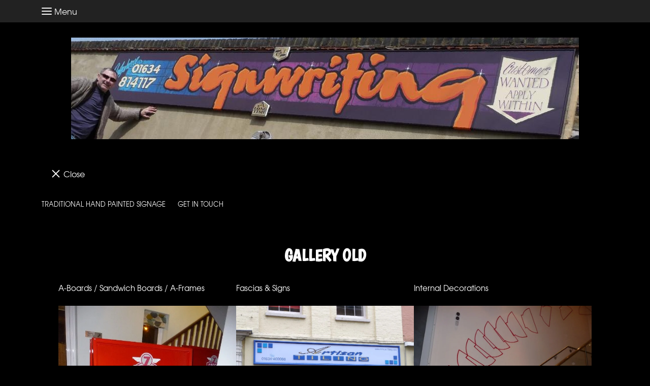

--- FILE ---
content_type: text/html; charset=utf-8
request_url: https://www.mickthesignwriter.co.uk/galleryold.html
body_size: 10513
content:

<!doctype html> <!--[if lt IE 7]> <html class="no-js ie lt-ie10 lt-ie9 lt-ie8 lt-ie7"> <![endif]--> <!--[if IE 7]> <html class="no-js ie ie7 lt-ie10 lt-ie9 lt-ie8"> <![endif]--> <!--[if IE 8]> <html class="no-js ie ie8 lt-ie10 lt-ie9"> <![endif]--> <!--[if IE 9]> <html class="no-js ie ie9 lt-ie10"> <![endif]--> <!--[if gt IE 9]> <html class="no-js ie not-ie-legacy"> <![endif]--> <!--[if !IE]><!--> <html class="wdk-theme no-js"> <!--<![endif]--> <head> <meta http-equiv="X-UA-Compatible" content="IE=edge,chrome=1"> <meta name="viewport" content="width=device-width, initial-scale=1.0"> <meta name="format-detection" content="telephone=no"> <link rel="stylesheet" href="https://assetsbeta.create-cdn.net/_assets/livesites/feature/content-builder/content-builder.min.css?08f35238b92d4efb8d89105f53b6b8f7"> <title>Mick Pollard Traditional Signwriter in Rochester, Kent UK</title> <meta name="keywords" content="signpainter, shop signs, shop fronts, swing signs, a-board, sandwich boards, wall painting, murals, gilding, glass gilding"/> <meta name="description" content="Traditional Signwriting / Signpainting in the Southeast and London"/> <meta name="MSSmartTagsPreventParsing" content="TRUE"/> <link rel="shortcut icon" href="/favicon_default.ico" /> <script src="//ajax.googleapis.com/ajax/libs/jquery/1.9.1/jquery.min.js" type="text/javascript"></script><script src="//ajax.aspnetcdn.com/ajax/jquery.migrate/jquery-migrate-1.2.1.min.js" type="text/javascript"></script><script src="/include/js/loader.js?1606315158"></script><link rel="stylesheet" type="text/css" href="https://fonts.googleapis.com/css?display=swap&family=Boogaloo:300,400,600,700"><link rel="stylesheet" type="text/css" href="https://fonts.googleapis.com/css?display=swap&family=Playfair+Display:300,400,600,700"><style>@font-face {font-family: "font awesome";font-style: normal;font-weight: normal;font-display: swap;src: url("https://create-cdn.net/_assets/fonts/template-fonts/icons/fontawesome/fontawesome.eot?20141125");src: url("https://create-cdn.net/_assets/fonts/template-fonts/icons/fontawesome/fontawesome.eot?iefix&20141125") format("embedded-opentype"), url("https://create-cdn.net/_assets/fonts/template-fonts/icons/fontawesome/fontawesome.woff?20141125") format("woff"), url("https://create-cdn.net/_assets/fonts/template-fonts/icons/fontawesome/fontawesome.ttf?20141125") format("truetype"), url("https://create-cdn.net/_assets/fonts/template-fonts/icons/fontawesome/fontawesome.svg#font-awesome?20141125") format("svg"),url("https://create-cdn.net/_assets/fonts/template-fonts/icons/fontawesome/fontawesome.ttf?20141125") format("truetype")}@font-face {font-family: "texgyreadventor";font-style: normal;font-weight: normal;font-display: swap;src: url("https://create-cdn.net/_assets/fonts/template-fonts/regular/texgyreadventor/texgyreadventor.eot");src: url("https://create-cdn.net/_assets/fonts/template-fonts/regular/texgyreadventor/texgyreadventor.eot?iefix") format("embedded-opentype"), url("https://create-cdn.net/_assets/fonts/template-fonts/regular/texgyreadventor/texgyreadventor.woff") format("woff"), url("https://create-cdn.net/_assets/fonts/template-fonts/regular/texgyreadventor/texgyreadventor.ttf") format("truetype"), url("https://create-cdn.net/_assets/fonts/template-fonts/regular/texgyreadventor/texgyreadventor.svg#texgyreadventor") format("svg"),url("https://create-cdn.net/_assets/fonts/template-fonts/regular/texgyreadventor/texgyreadventor.ttf") format("truetype")}@font-face {font-family: "texgyreadventor";font-style: normal;font-weight: bold;font-display: swap;src: url("https://create-cdn.net/_assets/fonts/template-fonts/bold/texgyreadventor/texgyreadventor.eot");src: url("https://create-cdn.net/_assets/fonts/template-fonts/bold/texgyreadventor/texgyreadventor.eot?iefix") format("embedded-opentype"), url("https://create-cdn.net/_assets/fonts/template-fonts/bold/texgyreadventor/texgyreadventor.woff") format("woff"), url("https://create-cdn.net/_assets/fonts/template-fonts/bold/texgyreadventor/texgyreadventor.ttf") format("truetype"), url("https://create-cdn.net/_assets/fonts/template-fonts/bold/texgyreadventor/texgyreadventor.svg#texgyreadventor") format("svg"),url("https://create-cdn.net/_assets/fonts/template-fonts/bold/texgyreadventor/texgyreadventor.ttf") format("truetype")}@font-face {font-family: "texgyreadventor";font-style: italic;font-weight: bold;font-display: swap;src: url("https://create-cdn.net/_assets/fonts/template-fonts/bolditalic/texgyreadventor/texgyreadventor.eot");src: url("https://create-cdn.net/_assets/fonts/template-fonts/bolditalic/texgyreadventor/texgyreadventor.eot?iefix") format("embedded-opentype"), url("https://create-cdn.net/_assets/fonts/template-fonts/bolditalic/texgyreadventor/texgyreadventor.woff") format("woff"), url("https://create-cdn.net/_assets/fonts/template-fonts/bolditalic/texgyreadventor/texgyreadventor.ttf") format("truetype"), url("https://create-cdn.net/_assets/fonts/template-fonts/bolditalic/texgyreadventor/texgyreadventor.svg#texgyreadventor") format("svg"),url("https://create-cdn.net/_assets/fonts/template-fonts/bolditalic/texgyreadventor/texgyreadventor.ttf") format("truetype")}@font-face {font-family: "texgyreadventor";font-style: italic;font-weight: normal;font-display: swap;src: url("https://create-cdn.net/_assets/fonts/template-fonts/italic/texgyreadventor/texgyreadventor.eot");src: url("https://create-cdn.net/_assets/fonts/template-fonts/italic/texgyreadventor/texgyreadventor.eot?iefix") format("embedded-opentype"), url("https://create-cdn.net/_assets/fonts/template-fonts/italic/texgyreadventor/texgyreadventor.woff") format("woff"), url("https://create-cdn.net/_assets/fonts/template-fonts/italic/texgyreadventor/texgyreadventor.ttf") format("truetype"), url("https://create-cdn.net/_assets/fonts/template-fonts/italic/texgyreadventor/texgyreadventor.svg#texgyreadventor") format("svg"),url("https://create-cdn.net/_assets/fonts/template-fonts/italic/texgyreadventor/texgyreadventor.ttf") format("truetype")}</style><script>window.createSite = {"pageid":"2770334"};</script><link rel="stylesheet" href="https://assetsbeta.create-cdn.net/_assets/livesites/component/modal/modal.min.css?0712ddff8bb7c2ec4838ba17b29103f7" /><link rel="stylesheet" href="https://assetsbeta.create-cdn.net/_assets/livesites/component/session/session.min.css?d14ed9b57555828f24e1c7c78a5bfc7b" /><script type="text/javascript" src="https://assetsbeta.create-cdn.net/_assets/livesites/component/modal/modal.min.js?66520fc5d9421d9b4022a8910d693cbe" async></script><script src="https://assetsbeta.create-cdn.net/_assets/livesites/component/session/session.min.js?e9b6512c3cd27c880a4cc1ed03166ee2" defer></script><script src="https://assetsbeta.create-cdn.net/_assets/livesites/component/page-events/page-events.min.js?64345003a6529e9ec6053cb77419e3db"></script>    <meta http-equiv="imagetoolbar" content="no"> <script type="text/javascript">
        var message = "" ;

        function clickIE (){
        if ( document . all ){
        ( message );
        return false ;
        }
        }

        function clickNS ( e ){
        if ( document . layers || ( document . getElementById && ! document . all )){
        if ( e . which == 2 || e . which == 3 ){
        ( message );
        return false ;
        }
        }
        }

        if ( document . layers ){
        document . captureEvents ( Event . MOUSEDOWN );
        document . onmousedown = clickNS ;
        } else {
        document . onmouseup = clickNS ;
        document . oncontextmenu = clickIE ;
        }
        document . oncontextmenu = new Function( "return false" )


        function disableselect(e){
        return false
        }

        function reEnable(){
        return true
        }

        //if IE4+
        document.onselectstart=new Function ("return false")</script> <link rel='stylesheet' href='/theme.min.css?1606315158' type='text/css' /><!--Theme JS--><script type="text/javascript">function detect_ie(){var e=window.navigator.userAgent,t=e.indexOf("MSIE ");if(0<t){parseInt(e.substring(t+5,e.indexOf(".",t)),10);document.querySelector("html").className+=" ie"}else{if(0<e.indexOf("Trident/")){var n=e.indexOf("rv:");parseInt(e.substring(n+3,e.indexOf(".",n)),10);document.querySelector("html").className+=" ie"}else{var r=e.indexOf("Edge/");if(!(0<r))return document.querySelector("html").className+=" not-ie",!1;parseInt(e.substring(r+5,e.indexOf(".",r)),10);document.querySelector("html").className+=" edge"}}}$(document).ready(function(){detect_ie()});</script><script type="application/ld+json">
				{
				  "@context": "http://schema.org",
				  "@type": "WebSite",
				  "url": "http://www.mickthesignwriter.co.uk/",
				  "potentialAction": {
				    "@type": "SearchAction",
				    "target": "http://www.mickthesignwriter.co.uk/shop/search.php?q={search_term_string}",
				    "query-input": "required name=search_term_string"
				  }
				}</script><script>!function(e,t,n){function r(e,t){return typeof e===t}function s(){var e,t,n,s,i,o,a;for(var l in w)if(w.hasOwnProperty(l)){if(e=[],t=w[l],t.name&&(e.push(t.name.toLowerCase()),t.options&&t.options.aliases&&t.options.aliases.length))for(n=0;n<t.options.aliases.length;n++)e.push(t.options.aliases[n].toLowerCase());for(s=r(t.fn,"function")?t.fn():t.fn,i=0;i<e.length;i++)o=e[i],a=o.split("."),1===a.length?S[a[0]]=s:(!S[a[0]]||S[a[0]]instanceof Boolean||(S[a[0]]=new Boolean(S[a[0]])),S[a[0]][a[1]]=s),y.push((s?"":"no-")+a.join("-"))}}function i(e){var t=b.className,n=S._config.classPrefix||"";if(x&&(t=t.baseVal),S._config.enableJSClass){var r=new RegExp("(^|\\s)"+n+"no-js(\\s|$)");t=t.replace(r,"$1"+n+"js$2")}S._config.enableClasses&&(t+=" "+n+e.join(" "+n),x?b.className.baseVal=t:b.className=t)}function o(){return"function"!=typeof t.createElement?t.createElement(arguments[0]):x?t.createElementNS.call(t,"http://www.w3.org/2000/svg",arguments[0]):t.createElement.apply(t,arguments)}function a(e){return e.replace(/([a-z])-([a-z])/g,function(e,t,n){return t+n.toUpperCase()}).replace(/^-/,"")}function l(){var e=t.body;return e||(e=o(x?"svg":"body"),e.fake=!0),e}function f(e,n,r,s){var i,a,f,u,c="modernizr",d=o("div"),p=l();if(parseInt(r,10))for(;r--;)f=o("div"),f.id=s?s[r]:c+(r+1),d.appendChild(f);return i=o("style"),i.type="text/css",i.id="s"+c,(p.fake?p:d).appendChild(i),p.appendChild(d),i.styleSheet?i.styleSheet.cssText=e:i.appendChild(t.createTextNode(e)),d.id=c,p.fake&&(p.style.background="",p.style.overflow="hidden",u=b.style.overflow,b.style.overflow="hidden",b.appendChild(p)),a=n(d,e),p.fake?(p.parentNode.removeChild(p),b.style.overflow=u,b.offsetHeight):d.parentNode.removeChild(d),!!a}function u(e,t){return!!~(""+e).indexOf(t)}function c(e,t){return function(){return e.apply(t,arguments)}}function d(e,t,n){var s;for(var i in e)if(e[i]in t)return n===!1?e[i]:(s=t[e[i]],r(s,"function")?c(s,n||t):s);return!1}function p(e){return e.replace(/([A-Z])/g,function(e,t){return"-"+t.toLowerCase()}).replace(/^ms-/,"-ms-")}function v(t,n,r){var s;if("getComputedStyle"in e){s=getComputedStyle.call(e,t,n);var i=e.console;if(null!==s)r&&(s=s.getPropertyValue(r));else if(i){var o=i.error?"error":"log";i[o].call(i,"getComputedStyle returning null, its possible modernizr test results are inaccurate")}}else s=!n&&t.currentStyle&&t.currentStyle[r];return s}function m(t,r){var s=t.length;if("CSS"in e&&"supports"in e.CSS){for(;s--;)if(e.CSS.supports(p(t[s]),r))return!0;return!1}if("CSSSupportsRule"in e){for(var i=[];s--;)i.push("("+p(t[s])+":"+r+")");return i=i.join(" or "),f("@supports ("+i+") { #modernizr { position: absolute; } }",function(e){return"absolute"==v(e,null,"position")})}return n}function g(e,t,s,i){function l(){c&&(delete P.style,delete P.modElem)}if(i=!r(i,"undefined")&&i,!r(s,"undefined")){var f=m(e,s);if(!r(f,"undefined"))return f}for(var c,d,p,v,g,h=["modernizr","tspan","samp"];!P.style&&h.length;)c=!0,P.modElem=o(h.shift()),P.style=P.modElem.style;for(p=e.length,d=0;d<p;d++)if(v=e[d],g=P.style[v],u(v,"-")&&(v=a(v)),P.style[v]!==n){if(i||r(s,"undefined"))return l(),"pfx"!=t||v;try{P.style[v]=s}catch(y){}if(P.style[v]!=g)return l(),"pfx"!=t||v}return l(),!1}function h(e,t,n,s,i){var o=e.charAt(0).toUpperCase()+e.slice(1),a=(e+" "+z.join(o+" ")+o).split(" ");return r(t,"string")||r(t,"undefined")?g(a,t,s,i):(a=(e+" "+j.join(o+" ")+o).split(" "),d(a,t,n))}var y=[],w=[],C={_version:"3.4.0",_config:{classPrefix:"",enableClasses:!0,enableJSClass:!0,usePrefixes:!0},_q:[],on:function(e,t){var n=this;setTimeout(function(){t(n[e])},0)},addTest:function(e,t,n){w.push({name:e,fn:t,options:n})},addAsyncTest:function(e){w.push({name:null,fn:e})}},S=function(){};S.prototype=C,S=new S,S.addTest("eventlistener","addEventListener"in e),S.addTest("svg",!!t.createElementNS&&!!t.createElementNS("http://www.w3.org/2000/svg","svg").createSVGRect);var b=t.documentElement;S.addTest("classlist","classList"in b);var x="svg"===b.nodeName.toLowerCase();S.addTest("srcset","srcset"in o("img")),S.addTest("inlinesvg",function(){var e=o("div");return e.innerHTML="<svg/>","http://www.w3.org/2000/svg"==("undefined"!=typeof SVGRect&&e.firstChild&&e.firstChild.namespaceURI)});var T=function(){function e(e,t){var s;return!!e&&(t&&"string"!=typeof t||(t=o(t||"div")),e="on"+e,s=e in t,!s&&r&&(t.setAttribute||(t=o("div")),t.setAttribute(e,""),s="function"==typeof t[e],t[e]!==n&&(t[e]=n),t.removeAttribute(e)),s)}var r=!("onblur"in t.documentElement);return e}();C.hasEvent=T;var E=C.testStyles=f,_=function(){var e=navigator.userAgent,t=e.match(/w(eb)?osbrowser/gi),n=e.match(/windows phone/gi)&&e.match(/iemobile\/([0-9])+/gi)&&parseFloat(RegExp.$1)>=9;return t||n}();_?S.addTest("fontface",!1):E('@font-face {font-family:"font";src:url("https://")}',function(e,n){var r=t.getElementById("smodernizr"),s=r.sheet||r.styleSheet,i=s?s.cssRules&&s.cssRules[0]?s.cssRules[0].cssText:s.cssText||"":"",o=/src/i.test(i)&&0===i.indexOf(n.split(" ")[0]);S.addTest("fontface",o)}),S.addTest("details",function(){var e,t=o("details");return"open"in t&&(E("#modernizr details{display:block}",function(n){n.appendChild(t),t.innerHTML="<summary>a</summary>b",e=t.offsetHeight,t.open=!0,e=e!=t.offsetHeight}),e)});var R="Moz O ms Webkit",z=C._config.usePrefixes?R.split(" "):[];C._cssomPrefixes=z;var L=function(t){var r,s=prefixes.length,i=e.CSSRule;if("undefined"==typeof i)return n;if(!t)return!1;if(t=t.replace(/^@/,""),r=t.replace(/-/g,"_").toUpperCase()+"_RULE",r in i)return"@"+t;for(var o=0;o<s;o++){var a=prefixes[o],l=a.toUpperCase()+"_"+r;if(l in i)return"@-"+a.toLowerCase()+"-"+t}return!1};C.atRule=L;var j=C._config.usePrefixes?R.toLowerCase().split(" "):[];C._domPrefixes=j;var N={elem:o("modernizr")};S._q.push(function(){delete N.elem});var P={style:N.elem.style};S._q.unshift(function(){delete P.style}),C.testAllProps=h;var A=C.prefixed=function(e,t,n){return 0===e.indexOf("@")?L(e):(e.indexOf("-")!=-1&&(e=a(e)),t?h(e,t,n):h(e,"pfx"))};S.addTest("objectfit",!!A("objectFit"),{aliases:["object-fit"]}),s(),i(y),delete C.addTest,delete C.addAsyncTest;for(var k=0;k<S._q.length;k++)S._q[k]();e.Modernizr=S}(window,document);
function jsload(e,t){if(0===e.indexOf("/_assets/")&&(e=createCDNPath+e),jsload_files.indexOf(e)===-1){if("function"==typeof t){var s=document.createElement("script"),a=document.getElementsByTagName("script")[0];s.src=e,a.parentNode.insertBefore(s,a),t&&(s.onload=t)}else document.write(unescape('%3Cscript src="'+e+'"%3E%3C/script%3E'));jsload_files.push(e)}}var jsload_files=[];if("undefined"==typeof createCDNPath)var createCDNPath="https://create-cdn.net";

		 	if( ! Modernizr.classlist ){
				jsload('/_assets/shared/component/polyfill-classlist/polyfill-classlist.min.js');
		 	}
		

		 	if( ! Modernizr.eventlistener ){
				jsload('/_assets/shared/component/polyfill-eventlistener/polyfill-eventlistener.min.js');
		 	}</script><link rel="stylesheet" type="text/css" href="/palette.css?1606315158" media="screen"> <style>
		body, .font--content { font-family: "texgyreadventor"; }
				.font--heading { font-family: "boogaloo"; }
				.font--logo { font-family: "playfair display"; }
				.i { font-family: "font awesome" ; }		/* A comment to stop the syntax highlighting from breaking */

		/* Add the template background options */

		html {<!--WDK: templateoption:templatebg-->
		}</style> <link rel="stylesheet" href="https://create-cdn.net/_assets/livesites/component/csswizardry-grids-responsive/csswizardry-grids-responsive.min.css?20150528"> <!--[if lt IE 9]> <script src="https://create-cdn.net/_assets/livesites/component/html5shiv/html5shiv.min.js"></script> <![endif]--> <script>
      var firstBlock, headerBlock, blockContent
      function incorporateHeader() {
        // First-run setup
        if (!firstBlock) {
          firstBlock = document.querySelector(".block--incorporate-header")

	        blockContent = firstBlock.getElementsByClassName('block__content')[0]
					if (!blockContent) {
					  blockContent = firstBlock.getElementsByClassName('block-wrapper')[0]
					}
          headerBlock = document.getElementById('site-navigation')
          // Split and find as running the regex directly on className did not work.
          var firstBlockPalette = firstBlock.className.split(' ').find(function(e) {
            return /^palette-[a-zA-Z0-9_-]+$/.test(e)
          })
          var headerBlocks = headerBlock.children
          for (var i = 0; i < headerBlocks.length; i++) {
            //Remove existing palette class
            headerBlocks[i].className.replace(/(s|^)palette-[a-zA-Z0-9_-]+($|s)/, ' ')
            if ( firstBlockPalette ) {
              headerBlocks[i].classList.add(firstBlockPalette)
            }
          }
          // The header now needs the incorporated class
          headerBlock.classList.add('header--incorporated')
          // Re-run on resize
          window.addEventListener('resize', incorporateHeader, true)
          // Run again when things have finished running
          window.setTimeout(incorporateHeader, 0)

	        var headerImages = headerBlock.querySelectorAll('img')
          for(var i = 0; i < headerImages.length; i++) {
            var image = headerImages[i]
            image.addEventListener('load', incorporateHeader)
	        }
        }
        blockContent.style.paddingTop = ''
        var headerHeight = headerBlock.scrollHeight
        var originalPadding = window.getComputedStyle(blockContent).paddingTop
        blockContent.style.paddingTop = "calc(" + headerHeight + "px + " + originalPadding + ")"
      }</script> </head> <body class="wdk_columnCount_0 has-banner--type-3 has-wallpaper page-type-standard has-footer-copyright has-login heading--med button--square wdk-theme-body template-rwd template-structure-167"> <div id="site-wrapper" class="site-wrapper"> <div id="site-navigation" class="site-header"> <span data-server-rendered="true" class="rendered-assets"></span><section id="block_1143" data-cb-blocktype="HeaderSevenBlock" data-cb-version="1.0.87" data-server-rendered="true" class="block js-block--block_1 block--pad-top-25 block--pad-bottom-25 s-header-block block--pad-0"><!----> <div><header class="s-header"><div class="s-header__bar b-display-none--md b-line-height--xs b-padding-y-15--xs"><div class="container"><div class="row"><div class="col-xs-12 b-flex--xs b-flex--center"><ul class="s-header__menu-toggle list-inline b-margin-b-0--xs b-text-left--xs b-font-size-18--xs b-line-height--0"><button type="button" class="hamburger hamburger--squeeze js-mobile-open s-header__menu-open uneditable-element js-mobile-open"><span class="hamburger-box"><span class="hamburger-inner"></span></span> <span class="hamburger-label b-font-size-16--xs b-margin-l-5--xs">Menu</span></button> <button type="button" class="hamburger hamburger--squeeze js-mobile-close s-header__menu-close b-display-none--xs uneditable-element js-mobile-close"><span class="hamburger-box"><span class="hamburger-inner"></span></span> <span class="hamburger-label b-font-size-16--xs b-margin-l-5--xs">Menu</span></button></ul> <ul class="s-header__shop-icons sm sm-shop b-margin-b-0--xs b-text-right--xs b-flex--grow-1"><!----> <!----> <!----></ul></div></div></div></div> <div class="container"><div class="row"><div itemscope="itemscope" itemtype="http://schema.org/Organization" class="s-header__item s-header__item--logo s-header__item--logo-banner col-xs-12 b-padding-y-30--xs b-padding-y-0--md b-margin-t-30--md b-text-center--xs b-line-height--0"><a data-name="logo" itemprop="url" href="/" class="editable-element editable-element--logo logo__utility b-logo-center--xs"><div class="editable-element editable-element--image"><img class="img-responsive logo logo--image" itemprop="logo" src="https://sites.create-cdn.net/siteimages/28/9/3/289326/logos/4811930.jpg" alt="Mick Pollard Traditional Signwriter" loading="eager" data-final-tag="true"></div></a></div> <ul class="s-navigation list-unstyled clearfix b-margin-b-0--xs col-xs-12 b-flex--md b-flex--center b-flex--justify-center b-padding-y-15--md"><li role="navigation" id="site-menu" class="s-navigation__item s-navigation__item--menu b-flex--grow-1 b-flex--shrink-1 b-text-right--md"><nav data-name="menu" class="js-menu-nav b-line-height--0"><button type="button" class="hamburger hamburger--squeeze is-active js-mobile-inside-close s-header__menu-close b-padding-y-30--xs b-padding-x-30--xs b-line-height--xs b-display-none--md"><span class="hamburger-box"><span class="hamburger-inner"></span></span> <span class="hamburger-label b-font-size-16--xs b-margin-l-5--xs">Close</span></button> <span class="b-display-inline-block--md s-menu--loading js-menu__container-block_1_sticky--false"> <ul class="editable-element editable-element--menu"> <li class="js-menu__more-item-block_1_sticky--false"> <a  href="/">
                  Traditional Hand Painted Signage                </a> </li> <li class="js-menu__more-item-block_1_sticky--false"> <a  href="/contactme.html">
                  Get in touch                </a> </li> <li class="js-menu__more-container-block_1_sticky--false"> <a>More</a> <ul></ul> </li> </ul> </span></nav></li> <li class="s-navigation__item s-navigation__item--shop b-display-none--xs b-display-inline-block--md b-flex--grow-1 b-flex--shrink-1"><ul class="sm sm-shop b-line-height--0"><!----> <!----> <!----></ul></li></ul></div></div></header> <!----> <!----></div> <!----> <!----></section><span data-server-rendered="true" class="rendered-assets"><script src="https://assetsbeta.create-cdn.net/_assets/app/feature/content-builder/static/js/jquery.smartmenus.min.js?1.0.87"></script><script src="https://assetsbeta.create-cdn.net/_assets/app/feature/content-builder/static/js/menu-resize.min.js?1.0.87"></script><script>initMenuResize("js-menu__container-block_1_sticky--false", "js-menu__more-container-block_1_sticky--false")</script></span> </div> <div id="site-content" class="structure__item structure__item--page site-content"> <div class="structure__item__utility clearfix"> <div role="main" class="site-main"> <h1 class="site-main__page-title wdk_content-pagetitle heading heading--alpha font--heading"><span class="heading__utility">Gallery old</span></h1> <table style="width: 859px; height: 544px; margin-left: auto; margin-right: auto;" border="0"> <tbody> <tr> <td colspan="1"><a href="/a-boards.html" target="_blank">A-Boards / Sandwich Boards / A-Frames</a></td> <td colspan="1"><a href="/fasciasandsigns.html" target="_blank">Fascias &amp; Signs</a></td> <td colspan="1"><a href="/intdecor.html" target="_blank">Internal Decorations</a></td> </tr> <tr> <td> <p><a href="/a-boards.html" target="_blank"><table style="border: 0px; border-style: none;" class="wdk_slideshow-container"><tr><td> <script src="/include/js/loader.js?lp=1"></script> <script type="text/javascript">
        	jsload('//ajax.googleapis.com/ajax/libs/swfobject/2.2/swfobject.js');</script> <div id="flashContent121743"> <!-- Start Nivo Slider --> <link rel="stylesheet" href="/include/js/rambling/stylesheets/jquery.rambling.slider.css" type="text/css" media="screen" /> <script src="/include/js/rambling/javascripts/jquery.rambling.slider.js" type="text/javascript"></script> <script>
                
        var currHeight_121743;
        $(window).load(function() {
            $('#slider121743').ramblingSlider({
                adaptImages: true,
                useLargerImage: false,
                alignBottom: true,
                effect: 'fade', // Specify sets like: 'fold,fade,sliceDown'
                slices: 15, // For slice animations
                boxCols: 8, // For box animations
                boxRows: 4, // For box animations
                animSpeed: 500, // Slide transition speed
                pauseTime: 3500, // How long each slide will show
                startSlide: 0, // Set starting Slide (0 index)
                directionNav: false,
                directionNavHide: false,
                controlNav: false, // 1,2,3... navigation
                controlNavThumbs: false, // Use thumbnails for Control Nav
                pauseOnHover: false, // Stop animation while hovering
                manualAdvance: false, // Force manual transitions
                prevText: 'Prev', // Prev directionNav text
                nextText: 'Next', // Next directionNav text
                randomStart: false, // Start on a random slide
                beforeChange: function(){ },
                afterChange: function(){ }, // Triggers after a slide transition
                slideshowEnd: function(){}, // Triggers after all slides have been shown
                lastSlide: function(){}, // Triggers when last slide is shown
                afterLoad: function(){} // Triggers when slider has loaded
            });
        });</script> <div class="slider-wrapper theme-default"> <div id="slider121743" class="ramblingSlider adaptingSlider" style="width:350px; height:300px;"> <img src="https://sites.create-cdn.net/siteimages/28/9/3/289326/7037578.jpg?1376036185" /><img src="https://sites.create-cdn.net/siteimages/28/9/3/289326/7037607.jpg?1376036781" /><img src="https://sites.create-cdn.net/siteimages/28/9/3/289326/7037769.jpg?1376039398" /><img src="https://sites.create-cdn.net/siteimages/28/9/3/289326/4791409.jpg" /><img src="https://sites.create-cdn.net/siteimages/28/9/3/289326/4791472.jpg" /><img src="https://sites.create-cdn.net/siteimages/28/9/3/289326/4812766.jpg" /><img src="https://sites.create-cdn.net/siteimages/28/9/3/289326/4811567.jpg" /><img src="https://sites.create-cdn.net/siteimages/28/9/3/289326/4811752.jpg" /><img src="https://sites.create-cdn.net/siteimages/28/9/3/289326/4811566.jpg" /><img src="https://sites.create-cdn.net/siteimages/28/9/3/289326/4811569.jpg" /><img src="https://sites.create-cdn.net/siteimages/28/9/3/289326/4811568.jpg" /><img src="https://sites.create-cdn.net/siteimages/28/9/3/289326/4811570.jpg" /> </div> </div> <!-- End Nivo Slider --> </div> <script type="text/javascript">
            var flashvars = { imageScaleMode: "scaleToFit", showRegistration: "false",  showLogo: false,  dataFile: "/include/slideshowxml_v2.php%3Fgid%3D121743%26su%3D28%2F9%2F3%261621169253"};
            var params = {wmode: 'transparent'};
            var attributes = {};
            swfobject.embedSWF(
            "/include/slideshow_v2.swf", "flashContent121743",
            "350","300", "10", false,
            flashvars, params, attributes
        );</script> </td></tr></table></a></p> </td> <td><a href="/fasciasandsigns.html" target="_blank"><table style="border: 0px; border-style: none;" class="wdk_slideshow-container"><tr><td> <script src="/include/js/loader.js?lp=1"></script> <script type="text/javascript">
        	jsload('//ajax.googleapis.com/ajax/libs/swfobject/2.2/swfobject.js');</script> <div id="flashContent122581"> <!-- Start Nivo Slider --> <link rel="stylesheet" href="/include/js/rambling/stylesheets/jquery.rambling.slider.css" type="text/css" media="screen" /> <script src="/include/js/rambling/javascripts/jquery.rambling.slider.js" type="text/javascript"></script> <script>
                
        var currHeight_122581;
        $(window).load(function() {
            $('#slider122581').ramblingSlider({
                adaptImages: true,
                useLargerImage: false,
                alignBottom: true,
                effect: 'fade', // Specify sets like: 'fold,fade,sliceDown'
                slices: 15, // For slice animations
                boxCols: 8, // For box animations
                boxRows: 4, // For box animations
                animSpeed: 500, // Slide transition speed
                pauseTime: 3500, // How long each slide will show
                startSlide: 0, // Set starting Slide (0 index)
                directionNav: false,
                directionNavHide: false,
                controlNav: false, // 1,2,3... navigation
                controlNavThumbs: false, // Use thumbnails for Control Nav
                pauseOnHover: false, // Stop animation while hovering
                manualAdvance: false, // Force manual transitions
                prevText: 'Prev', // Prev directionNav text
                nextText: 'Next', // Next directionNav text
                randomStart: false, // Start on a random slide
                beforeChange: function(){ },
                afterChange: function(){ }, // Triggers after a slide transition
                slideshowEnd: function(){}, // Triggers after all slides have been shown
                lastSlide: function(){}, // Triggers when last slide is shown
                afterLoad: function(){} // Triggers when slider has loaded
            });
        });</script> <div class="slider-wrapper theme-default"> <div id="slider122581" class="ramblingSlider adaptingSlider" style="width:350px; height:300px;"> <img src="https://sites.create-cdn.net/siteimages/28/9/3/289326/4811572.jpg" /><img src="https://sites.create-cdn.net/siteimages/28/9/3/289326/4791413.jpg" /><img src="https://sites.create-cdn.net/siteimages/28/9/3/289326/4811582.jpg" /><img src="https://sites.create-cdn.net/siteimages/28/9/3/289326/4812681.jpg" /><img src="https://sites.create-cdn.net/siteimages/28/9/3/289326/4811681.jpg" /><img src="https://sites.create-cdn.net/siteimages/28/9/3/289326/4811618.jpg" /><img src="https://sites.create-cdn.net/siteimages/28/9/3/289326/4791451.jpg" /><img src="https://sites.create-cdn.net/siteimages/28/9/3/289326/4811690.jpg" /><img src="https://sites.create-cdn.net/siteimages/28/9/3/289326/4791480.jpg" /><img src="https://sites.create-cdn.net/siteimages/28/9/3/289326/4791473.jpg" /><img src="https://sites.create-cdn.net/siteimages/28/9/3/289326/4811694.jpg" /><img src="https://sites.create-cdn.net/siteimages/28/9/3/289326/4811709.jpg" /><img src="https://sites.create-cdn.net/siteimages/28/9/3/289326/6693687.jpg" /><img src="https://sites.create-cdn.net/siteimages/28/9/3/289326/6693684.jpg" /><img src="https://sites.create-cdn.net/siteimages/28/9/3/289326/6693689.jpg" /><img src="https://sites.create-cdn.net/siteimages/28/9/3/289326/6693692.jpg" /><img src="https://sites.create-cdn.net/siteimages/28/9/3/289326/6693698.jpg" /><img src="https://sites.create-cdn.net/siteimages/28/9/3/289326/6693703.jpg" /><img src="https://sites.create-cdn.net/siteimages/28/9/3/289326/6693704.jpg" /><img src="https://sites.create-cdn.net/siteimages/28/9/3/289326/6693706.jpg" /><img src="https://sites.create-cdn.net/siteimages/28/9/3/289326/6693710.jpg" /><img src="https://sites.create-cdn.net/siteimages/28/9/3/289326/6693711.jpg" /><img src="https://sites.create-cdn.net/siteimages/28/9/3/289326/6693713.jpg" /><img src="https://sites.create-cdn.net/siteimages/28/9/3/289326/4811726.jpg" /><img src="https://sites.create-cdn.net/siteimages/28/9/3/289326/4811743.jpg" /><img src="https://sites.create-cdn.net/siteimages/28/9/3/289326/6693718.jpg" /><img src="https://sites.create-cdn.net/siteimages/28/9/3/289326/4811753.jpg" /><img src="https://sites.create-cdn.net/siteimages/28/9/3/289326/4811778.jpg" /><img src="https://sites.create-cdn.net/siteimages/28/9/3/289326/4791500.jpg" /><img src="https://sites.create-cdn.net/siteimages/28/9/3/289326/4791504.jpg" /><img src="https://sites.create-cdn.net/siteimages/28/9/3/289326/4812682.jpg" /><img src="https://sites.create-cdn.net/siteimages/28/9/3/289326/6693731.jpg" /><img src="https://sites.create-cdn.net/siteimages/28/9/3/289326/6693723.jpg" /><img src="https://sites.create-cdn.net/siteimages/28/9/3/289326/6693724.jpg" /><img src="https://sites.create-cdn.net/siteimages/28/9/3/289326/6693733.jpg" /><img src="https://sites.create-cdn.net/siteimages/28/9/3/289326/6693725.jpg" /><img src="https://sites.create-cdn.net/siteimages/28/9/3/289326/6693727.jpg" /><img src="https://sites.create-cdn.net/siteimages/28/9/3/289326/4812695.jpg" /><img src="https://sites.create-cdn.net/siteimages/28/9/3/289326/4791665.jpg" /><img src="https://sites.create-cdn.net/siteimages/28/9/3/289326/4812714.jpg" /><img src="https://sites.create-cdn.net/siteimages/28/9/3/289326/4812758.jpg" /><img src="https://sites.create-cdn.net/siteimages/28/9/3/289326/4812776.jpg" /><img src="https://sites.create-cdn.net/siteimages/28/9/3/289326/4812812.jpg" /><img src="https://sites.create-cdn.net/siteimages/28/9/3/289326/4812860.jpg" /><img src="https://sites.create-cdn.net/siteimages/28/9/3/289326/4812852.jpg" /> </div> </div> <!-- End Nivo Slider --> </div> <script type="text/javascript">
            var flashvars = { imageScaleMode: "scaleToFit", showRegistration: "false",  showLogo: false,  dataFile: "/include/slideshowxml_v2.php%3Fgid%3D122581%26su%3D28%2F9%2F3%261621169253"};
            var params = {wmode: 'transparent'};
            var attributes = {};
            swfobject.embedSWF(
            "/include/slideshow_v2.swf", "flashContent122581",
            "350","300", "10", false,
            flashvars, params, attributes
        );</script> </td></tr></table></a></td> <td rowspan="1"> <p><a href="/intdecor.html" target="_blank"><table style="border: 0px; border-style: none;" class="wdk_slideshow-container"><tr><td> <script src="/include/js/loader.js?lp=1"></script> <script type="text/javascript">
        	jsload('//ajax.googleapis.com/ajax/libs/swfobject/2.2/swfobject.js');</script> <div id="flashContent123277"> <!-- Start Nivo Slider --> <link rel="stylesheet" href="/include/js/rambling/stylesheets/jquery.rambling.slider.css" type="text/css" media="screen" /> <script src="/include/js/rambling/javascripts/jquery.rambling.slider.js" type="text/javascript"></script> <script>
                
        var currHeight_123277;
        $(window).load(function() {
            $('#slider123277').ramblingSlider({
                adaptImages: true,
                useLargerImage: false,
                alignBottom: true,
                effect: 'fade', // Specify sets like: 'fold,fade,sliceDown'
                slices: 15, // For slice animations
                boxCols: 8, // For box animations
                boxRows: 4, // For box animations
                animSpeed: 500, // Slide transition speed
                pauseTime: 3500, // How long each slide will show
                startSlide: 0, // Set starting Slide (0 index)
                directionNav: false,
                directionNavHide: false,
                controlNav: false, // 1,2,3... navigation
                controlNavThumbs: false, // Use thumbnails for Control Nav
                pauseOnHover: false, // Stop animation while hovering
                manualAdvance: false, // Force manual transitions
                prevText: 'Prev', // Prev directionNav text
                nextText: 'Next', // Next directionNav text
                randomStart: false, // Start on a random slide
                beforeChange: function(){ },
                afterChange: function(){ }, // Triggers after a slide transition
                slideshowEnd: function(){}, // Triggers after all slides have been shown
                lastSlide: function(){}, // Triggers when last slide is shown
                afterLoad: function(){} // Triggers when slider has loaded
            });
        });</script> <div class="slider-wrapper theme-default"> <div id="slider123277" class="ramblingSlider adaptingSlider" style="width:350px; height:300px;"> <img src="https://sites.create-cdn.net/siteimages/28/9/3/289326/4791764.jpg" /><img src="https://sites.create-cdn.net/siteimages/28/9/3/289326/4791765.jpg" /><img src="https://sites.create-cdn.net/siteimages/28/9/3/289326/4791768.jpg" /><img src="https://sites.create-cdn.net/siteimages/28/9/3/289326/6693766.jpg" /><img src="https://sites.create-cdn.net/siteimages/28/9/3/289326/6693768.jpg" /><img src="https://sites.create-cdn.net/siteimages/28/9/3/289326/6693772.jpg" /><img src="https://sites.create-cdn.net/siteimages/28/9/3/289326/6693773.jpg" /><img src="https://sites.create-cdn.net/siteimages/28/9/3/289326/4791424.jpg" /><img src="https://sites.create-cdn.net/siteimages/28/9/3/289326/4791505.jpg" /><img src="https://sites.create-cdn.net/siteimages/28/9/3/289326/4791506.jpg" /><img src="https://sites.create-cdn.net/siteimages/28/9/3/289326/4791523.jpg" /><img src="https://sites.create-cdn.net/siteimages/28/9/3/289326/4791574.jpg" /> </div> </div> <!-- End Nivo Slider --> </div> <script type="text/javascript">
            var flashvars = { imageScaleMode: "scaleToFit", showRegistration: "false",  showLogo: false,  dataFile: "/include/slideshowxml_v2.php%3Fgid%3D123277%26su%3D28%2F9%2F3%261621169253"};
            var params = {wmode: 'transparent'};
            var attributes = {};
            swfobject.embedSWF(
            "/include/slideshow_v2.swf", "flashContent123277",
            "350","300", "10", false,
            flashvars, params, attributes
        );</script> </td></tr></table></a></p> </td> </tr> <tr> <td><a href="/swingsigns.html" target="_blank">Swing Signs</a></td> <td><a href="/gifts.html" target="_blank"><span id="taw" style="margin-right: 0;" data-mce-mark="1"><span class="spell" data-mce-mark="1">Exquisite Gifts</span></span></a></td> <td rowspan="1"><a href="/everythingelse.html" target="_blank">Large Format Advertising</a></td> </tr> <tr> <td>&nbsp;<a href="/swingsigns.html" target="_blank"><table style="border: 0px; border-style: none;" class="wdk_slideshow-container"><tr><td> <script src="/include/js/loader.js?lp=1"></script> <script type="text/javascript">
        	jsload('//ajax.googleapis.com/ajax/libs/swfobject/2.2/swfobject.js');</script> <div id="flashContent123286"> <!-- Start Nivo Slider --> <link rel="stylesheet" href="/include/js/rambling/stylesheets/jquery.rambling.slider.css" type="text/css" media="screen" /> <script src="/include/js/rambling/javascripts/jquery.rambling.slider.js" type="text/javascript"></script> <script>
                
        var currHeight_123286;
        $(window).load(function() {
            $('#slider123286').ramblingSlider({
                adaptImages: true,
                useLargerImage: false,
                alignBottom: true,
                effect: 'fade', // Specify sets like: 'fold,fade,sliceDown'
                slices: 15, // For slice animations
                boxCols: 8, // For box animations
                boxRows: 4, // For box animations
                animSpeed: 1000, // Slide transition speed
                pauseTime: 3500, // How long each slide will show
                startSlide: 0, // Set starting Slide (0 index)
                directionNav: false,
                directionNavHide: false,
                controlNav: false, // 1,2,3... navigation
                controlNavThumbs: false, // Use thumbnails for Control Nav
                pauseOnHover: false, // Stop animation while hovering
                manualAdvance: false, // Force manual transitions
                prevText: 'Prev', // Prev directionNav text
                nextText: 'Next', // Next directionNav text
                randomStart: false, // Start on a random slide
                beforeChange: function(){ },
                afterChange: function(){ }, // Triggers after a slide transition
                slideshowEnd: function(){}, // Triggers after all slides have been shown
                lastSlide: function(){}, // Triggers when last slide is shown
                afterLoad: function(){} // Triggers when slider has loaded
            });
        });</script> <div class="slider-wrapper theme-default"> <div id="slider123286" class="ramblingSlider adaptingSlider" style="width:350px; height:300px;"> <img src="https://sites.create-cdn.net/siteimages/28/9/3/289326/4812836.jpg" /><img src="https://sites.create-cdn.net/siteimages/28/9/3/289326/4812808.jpg" /><img src="https://sites.create-cdn.net/siteimages/28/9/3/289326/4791717.jpg" /><img src="https://sites.create-cdn.net/siteimages/28/9/3/289326/6693752.jpg" /><img src="https://sites.create-cdn.net/siteimages/28/9/3/289326/4811575.jpg" /><img src="https://sites.create-cdn.net/siteimages/28/9/3/289326/4791736.jpg" /><img src="https://sites.create-cdn.net/siteimages/28/9/3/289326/4791740.jpg" /><img src="https://sites.create-cdn.net/siteimages/28/9/3/289326/4812893.jpg" /><img src="https://sites.create-cdn.net/siteimages/28/9/3/289326/7037834.jpg?1376040215" /><img src="https://sites.create-cdn.net/siteimages/28/9/3/289326/7037891.jpg?1376041016" /><img src="https://sites.create-cdn.net/siteimages/28/9/3/289326/7037893.jpg?1376041032" /><img src="https://sites.create-cdn.net/siteimages/28/9/3/289326/7037898.jpg?1376041084" /><img src="https://sites.create-cdn.net/siteimages/28/9/3/289326/7037899.jpg?1376041098" /><img src="https://sites.create-cdn.net/siteimages/28/9/3/289326/7037900.jpg?1376041126" /> </div> </div> <!-- End Nivo Slider --> </div> <script type="text/javascript">
            var flashvars = { imageScaleMode: "scaleToFit", showRegistration: "false",  showLogo: false,  dataFile: "/include/slideshowxml_v2.php%3Fgid%3D123286%26su%3D28%2F9%2F3%261621169253"};
            var params = {wmode: 'transparent'};
            var attributes = {};
            swfobject.embedSWF(
            "/include/slideshow_v2.swf", "flashContent123286",
            "350","300", "10", false,
            flashvars, params, attributes
        );</script> </td></tr></table></a></td> <td>&nbsp;<a href="/gifts.html" target="_blank"><table style="border: 0px; border-style: none;" class="wdk_slideshow-container"><tr><td> <script src="/include/js/loader.js?lp=1"></script> <script type="text/javascript">
        	jsload('//ajax.googleapis.com/ajax/libs/swfobject/2.2/swfobject.js');</script> <div id="flashContent105288"> <!-- Start Nivo Slider --> <link rel="stylesheet" href="/include/js/rambling/stylesheets/jquery.rambling.slider.css" type="text/css" media="screen" /> <script src="/include/js/rambling/javascripts/jquery.rambling.slider.js" type="text/javascript"></script> <script>
                
        var currHeight_105288;
        $(window).load(function() {
            $('#slider105288').ramblingSlider({
                adaptImages: true,
                useLargerImage: false,
                alignBottom: true,
                effect: 'fade', // Specify sets like: 'fold,fade,sliceDown'
                slices: 15, // For slice animations
                boxCols: 8, // For box animations
                boxRows: 4, // For box animations
                animSpeed: 500, // Slide transition speed
                pauseTime: 3500, // How long each slide will show
                startSlide: 0, // Set starting Slide (0 index)
                directionNav: false,
                directionNavHide: false,
                controlNav: false, // 1,2,3... navigation
                controlNavThumbs: false, // Use thumbnails for Control Nav
                pauseOnHover: false, // Stop animation while hovering
                manualAdvance: false, // Force manual transitions
                prevText: 'Prev', // Prev directionNav text
                nextText: 'Next', // Next directionNav text
                randomStart: false, // Start on a random slide
                beforeChange: function(){ },
                afterChange: function(){ }, // Triggers after a slide transition
                slideshowEnd: function(){}, // Triggers after all slides have been shown
                lastSlide: function(){}, // Triggers when last slide is shown
                afterLoad: function(){} // Triggers when slider has loaded
            });
        });</script> <div class="slider-wrapper theme-default"> <div id="slider105288" class="ramblingSlider adaptingSlider" style="width:350px; height:300px;"> <img src="https://sites.create-cdn.net/siteimages/28/9/3/289326/5594268.jpg" /><img src="https://sites.create-cdn.net/siteimages/28/9/3/289326/5594264.jpg" /><img src="https://sites.create-cdn.net/siteimages/28/9/3/289326/5594261.jpg" /><img src="https://sites.create-cdn.net/siteimages/28/9/3/289326/5594259.jpg" /><img src="https://sites.create-cdn.net/siteimages/28/9/3/289326/5594260.jpg" /><img src="https://sites.create-cdn.net/siteimages/28/9/3/289326/6693605.jpg" /><img src="https://sites.create-cdn.net/siteimages/28/9/3/289326/6693624.jpg" /> </div> </div> <!-- End Nivo Slider --> </div> <script type="text/javascript">
            var flashvars = { imageScaleMode: "scaleToFit", showRegistration: "false",  showLogo: false,  dataFile: "/include/slideshowxml_v2.php%3Fgid%3D105288%26su%3D28%2F9%2F3%261621169253"};
            var params = {wmode: 'transparent'};
            var attributes = {};
            swfobject.embedSWF(
            "/include/slideshow_v2.swf", "flashContent105288",
            "350","300", "10", false,
            flashvars, params, attributes
        );</script> </td></tr></table></a></td> <td rowspan="1">&nbsp;<a href="/everythingelse.html" target="_blank"><table style="border: 0px; border-style: none;" class="wdk_slideshow-container"><tr><td> <script src="/include/js/loader.js?lp=1"></script> <script type="text/javascript">
        	jsload('//ajax.googleapis.com/ajax/libs/swfobject/2.2/swfobject.js');</script> <div id="flashContent123288"> <!-- Start Nivo Slider --> <link rel="stylesheet" href="/include/js/rambling/stylesheets/jquery.rambling.slider.css" type="text/css" media="screen" /> <script src="/include/js/rambling/javascripts/jquery.rambling.slider.js" type="text/javascript"></script> <script>
                
        var currHeight_123288;
        $(window).load(function() {
            $('#slider123288').ramblingSlider({
                adaptImages: true,
                useLargerImage: false,
                alignBottom: true,
                effect: 'fade', // Specify sets like: 'fold,fade,sliceDown'
                slices: 15, // For slice animations
                boxCols: 8, // For box animations
                boxRows: 4, // For box animations
                animSpeed: 500, // Slide transition speed
                pauseTime: 3500, // How long each slide will show
                startSlide: 0, // Set starting Slide (0 index)
                directionNav: false,
                directionNavHide: false,
                controlNav: false, // 1,2,3... navigation
                controlNavThumbs: false, // Use thumbnails for Control Nav
                pauseOnHover: false, // Stop animation while hovering
                manualAdvance: false, // Force manual transitions
                prevText: 'Prev', // Prev directionNav text
                nextText: 'Next', // Next directionNav text
                randomStart: false, // Start on a random slide
                beforeChange: function(){ },
                afterChange: function(){ }, // Triggers after a slide transition
                slideshowEnd: function(){}, // Triggers after all slides have been shown
                lastSlide: function(){}, // Triggers when last slide is shown
                afterLoad: function(){} // Triggers when slider has loaded
            });
        });</script> <div class="slider-wrapper theme-default"> <div id="slider123288" class="ramblingSlider adaptingSlider" style="width:350px; height:300px;"> <img src="https://sites.create-cdn.net/siteimages/28/9/3/289326/6693657.jpg" /><img src="https://sites.create-cdn.net/siteimages/28/9/3/289326/6693664.jpg" /><img src="https://sites.create-cdn.net/siteimages/28/9/3/289326/6693665.jpg" /><img src="https://sites.create-cdn.net/siteimages/28/9/3/289326/6693666.jpg" /><img src="https://sites.create-cdn.net/siteimages/28/9/3/289326/6693668.jpg" /><img src="https://sites.create-cdn.net/siteimages/28/9/3/289326/6693673.jpg" /><img src="https://sites.create-cdn.net/siteimages/28/9/3/289326/6693678.jpg" /><img src="https://sites.create-cdn.net/siteimages/28/9/3/289326/7037664.jpg?1376037565" /><img src="https://sites.create-cdn.net/siteimages/28/9/3/289326/7037666.jpg?1376037572" /><img src="https://sites.create-cdn.net/siteimages/28/9/3/289326/7037668.jpg?1376037582" /> </div> </div> <!-- End Nivo Slider --> </div> <script type="text/javascript">
            var flashvars = { imageScaleMode: "scaleToFit", showRegistration: "false",  showLogo: false,  dataFile: "/include/slideshowxml_v2.php%3Fgid%3D123288%26su%3D28%2F9%2F3%261621169253"};
            var params = {wmode: 'transparent'};
            var attributes = {};
            swfobject.embedSWF(
            "/include/slideshow_v2.swf", "flashContent123288",
            "350","300", "10", false,
            flashvars, params, attributes
        );</script> </td></tr></table></a></td> </tr> <tr> <td>&nbsp;</td> <td style="text-align: justify;"><a href="/everythingelse.html" target="_blank"><span id="taw" style="margin-right: 0;" data-mce-mark="1"><span class="spell" data-mce-mark="1">Everything Else</span></span></a></td> <td rowspan="1">&nbsp;</td> </tr> <tr> <td colspan="1">&nbsp;</td> <td colspan="1"><a href="/everythingelse.html" target="_blank"><table style="border: 0px; border-style: none;" class="wdk_slideshow-container"><tr><td> <script src="/include/js/loader.js?lp=1"></script> <script type="text/javascript">
        	jsload('//ajax.googleapis.com/ajax/libs/swfobject/2.2/swfobject.js');</script> <div id="flashContent123287"> <!-- Start Nivo Slider --> <link rel="stylesheet" href="/include/js/rambling/stylesheets/jquery.rambling.slider.css" type="text/css" media="screen" /> <script src="/include/js/rambling/javascripts/jquery.rambling.slider.js" type="text/javascript"></script> <script>
                
        var currHeight_123287;
        $(window).load(function() {
            $('#slider123287').ramblingSlider({
                adaptImages: true,
                useLargerImage: false,
                alignBottom: true,
                effect: 'fade', // Specify sets like: 'fold,fade,sliceDown'
                slices: 15, // For slice animations
                boxCols: 8, // For box animations
                boxRows: 4, // For box animations
                animSpeed: 500, // Slide transition speed
                pauseTime: 3500, // How long each slide will show
                startSlide: 0, // Set starting Slide (0 index)
                directionNav: false,
                directionNavHide: false,
                controlNav: false, // 1,2,3... navigation
                controlNavThumbs: false, // Use thumbnails for Control Nav
                pauseOnHover: false, // Stop animation while hovering
                manualAdvance: false, // Force manual transitions
                prevText: 'Prev', // Prev directionNav text
                nextText: 'Next', // Next directionNav text
                randomStart: false, // Start on a random slide
                beforeChange: function(){ },
                afterChange: function(){ }, // Triggers after a slide transition
                slideshowEnd: function(){}, // Triggers after all slides have been shown
                lastSlide: function(){}, // Triggers when last slide is shown
                afterLoad: function(){} // Triggers when slider has loaded
            });
        });</script> <div class="slider-wrapper theme-default"> <div id="slider123287" class="ramblingSlider adaptingSlider" style="width:350px; height:300px;"> <img src="https://sites.create-cdn.net/siteimages/28/9/3/289326/4811586.jpg" /><img src="https://sites.create-cdn.net/siteimages/28/9/3/289326/4811593.jpg" /><img src="https://sites.create-cdn.net/siteimages/28/9/3/289326/4811592.jpg" /><img src="https://sites.create-cdn.net/siteimages/28/9/3/289326/4811602.jpg" /><img src="https://sites.create-cdn.net/siteimages/28/9/3/289326/4811606.jpg" /><img src="https://sites.create-cdn.net/siteimages/28/9/3/289326/6693625.jpg" /><img src="https://sites.create-cdn.net/siteimages/28/9/3/289326/6693628.jpg" /><img src="https://sites.create-cdn.net/siteimages/28/9/3/289326/6693635.jpg" /><img src="https://sites.create-cdn.net/siteimages/28/9/3/289326/6693641.jpg" /><img src="https://sites.create-cdn.net/siteimages/28/9/3/289326/6693638.jpg" /><img src="https://sites.create-cdn.net/siteimages/28/9/3/289326/4811712.jpg" /><img src="https://sites.create-cdn.net/siteimages/28/9/3/289326/4791491.jpg" /><img src="https://sites.create-cdn.net/siteimages/28/9/3/289326/6693719.jpg" /><img src="https://sites.create-cdn.net/siteimages/28/9/3/289326/6693737.jpg" /><img src="https://sites.create-cdn.net/siteimages/28/9/3/289326/6693738.jpg" /><img src="https://sites.create-cdn.net/siteimages/28/9/3/289326/6693739.jpg" /><img src="https://sites.create-cdn.net/siteimages/28/9/3/289326/4791713.jpg" /><img src="https://sites.create-cdn.net/siteimages/28/9/3/289326/4812778.jpg" /><img src="https://sites.create-cdn.net/siteimages/28/9/3/289326/4812793.jpg" /> </div> </div> <!-- End Nivo Slider --> </div> <script type="text/javascript">
            var flashvars = { imageScaleMode: "scaleToFit", showRegistration: "false",  showLogo: false,  dataFile: "/include/slideshowxml_v2.php%3Fgid%3D123287%26su%3D28%2F9%2F3%261621169253"};
            var params = {wmode: 'transparent'};
            var attributes = {};
            swfobject.embedSWF(
            "/include/slideshow_v2.swf", "flashContent123287",
            "350","300", "10", false,
            flashvars, params, attributes
        );</script> </td></tr></table></a></td> <td colspan="1">&nbsp;</td> </tr> <tr> <td colspan="1">&nbsp;</td> <td colspan="1">&nbsp;</td> <td colspan="1">&nbsp;</td> </tr> </tbody> </table> <p style="text-align: center;">&nbsp;To view images individually please click on the desired slideshow</p> <p style="text-align: center;">&nbsp;            <div id="fb-root"></div> <script>(function(d, s, id) {
              var js, fjs = d.getElementsByTagName(s)[0];
              if (d.getElementById(id)) return;
              js = d.createElement(s); js.id = id;
              js.src = "//connect.facebook.net/en_GB/all.js#xfbml=1";
              fjs.parentNode.insertBefore(js, fjs);
            }(document, 'script', 'facebook-jssdk'));
            var url = encodeURIComponent("https://www.facebook.com/lbsigns");
            document.write('<iframe src="//www.facebook.com/plugins/like.php?href=' + url + '&amp;width=450&amp;height=35&amp;colorscheme=light&amp;layout=standard&amp;action=like&amp;show_faces=0&amp;send=false" scrolling="no" frameborder="0" style="border:none; overflow:hidden; width:450px; height:35px;" allowTransparency="true"></iframe>');</script> </p> </div> </div> </div> <div id="site-footer" class="site-footer"> <span data-server-rendered="true" class="rendered-assets"></span><section id="block_1738" data-cb-blocktype="FooterSixBlock" data-cb-version="1.0.97" data-server-rendered="true" class="block js-block--block_1 block--pad-top-25 block--pad-bottom-0 s-footer"><!----> <div><div class="container"><div class="row"><div class="col-xs-12 editable-element editable-element--footer-html"><span><script>
if (typeof trackUnsplashImages === 'undefined') {
    function trackUnsplashImages () {
      let unsplashImages = document.querySelectorAll('.js-track-unsplash,.cb-track-unsplash')
      let unsplashIDs = []
      for (var img of unsplashImages) {
        unsplashIDs.push(img.getAttribute('data-external-id'))
      }

      if ( unsplashIDs.length ) {
        // Create an img tag to go to the tracking url
        let img = document.createElement('img')
        img.src = 'https://views.unsplash.com/v?app_id=92877&photo_id=' + unsplashIDs.join()
      }
    }

    document.addEventListener('DOMContentLoaded', function () {
      trackUnsplashImages();
    });
  }</script> <p style="text-align: center;">Master Craftsman Mick Pollard | Hand Painted Traditional Signwriting | Pub Signs&nbsp;| Swing Signs&nbsp;| Hand Lettered Signs&nbsp;| A-Boards</p> <p style="text-align: center;">Based in Rochester, Kent</p> </span></div></div> <div class="row"><div data-name="item-content" class="col-xs-12 text-center"><div data-name="payment-cards" class="s-payment-cards"><ul class="list-inline s-payment-cards__list"></ul></div> <div data-name="copyright" class="s-copyright"><div>&copy; Copyright Mick Pollard Traditional Signwriter 2021. All Rights Reserved.</div></div> <p class="b-margin-b-0--xs"><span>Powered by <a href="https://www.create.net/?source=efooter" rel="nofollow" target="_blank" title="Create Ecommerce">Create Ecommerce</a></span></p></div></div></div> <!----></div> <!----> <!----></section><span data-server-rendered="true" class="rendered-assets"><script src="https://assetsbeta.create-cdn.net/_assets/app/feature/content-builder/static/js/fontawesome.min.js?1.0.97"></script></span> <script>
      (function() {
        if ("loading" in HTMLImageElement.prototype) {
          document.querySelectorAll("[loading=lazy]").forEach(function(element) {
            if (element.dataset.src) element.setAttribute("src", element.dataset.src)
            if (element.dataset.srcset) element.setAttribute("srcset", element.dataset.srcset)
          });
        } else {
          var script = document.createElement("script");
          script.async = true;
          script.src = "https://assetsbeta.create-cdn.net/_assets/livesites/component/picturefill-lazysizes/picturefill-lazysizes.min.js?3df4261f5fd782fde0fd126f03cdf38e";
          document.body.appendChild(script);
        }
      })();</script> </div> </div> <div class="utility-js-triggers"> <span id="js-navigation-breakpoint-trigger" class="utility-navigation-breakpoint-trigger"></span> </div> <script>
			if (document.querySelector('.site-header .js-sticky')) {
			  document.body.classList.add('has-sticky-header')
            }</script>  <script defer src="https://static.cloudflareinsights.com/beacon.min.js/vcd15cbe7772f49c399c6a5babf22c1241717689176015" integrity="sha512-ZpsOmlRQV6y907TI0dKBHq9Md29nnaEIPlkf84rnaERnq6zvWvPUqr2ft8M1aS28oN72PdrCzSjY4U6VaAw1EQ==" data-cf-beacon='{"version":"2024.11.0","token":"f07b7acd1c2444679da16ab7b2280595","r":1,"server_timing":{"name":{"cfCacheStatus":true,"cfEdge":true,"cfExtPri":true,"cfL4":true,"cfOrigin":true,"cfSpeedBrain":true},"location_startswith":null}}' crossorigin="anonymous"></script>
</body></html>

--- FILE ---
content_type: text/css;charset=utf-8
request_url: https://www.mickthesignwriter.co.uk/palette.css?1606315158
body_size: 2440
content:

/** default Palette **/
:root {
--colour-content_background: #000000; --colour-alternative_content_background: #111111; --colour-content_text: #f7f7f7; --colour-content_link: #ffffff; --colour-content_heading: #ffffff; --colour-accent: #222222; --colour-card_background: #222222; --colour-card_text: #f7f7f7; --colour-card_heading: #ffffff; --colour-card_link: #ffffff; --colour-border: #383838; --colour-primary_button_background: #ffffff; --colour-primary_button_text: #000000; --colour-secondary_button_background: #f7f7f7; --colour-secondary_button_text: #ffffff; --colour-tertiary_button_outline: #f7f7f7; --colour-tertiary_button_text: #ffffff; --colour-content_icon: #ffffff; --colour-content__form_background: #000000; --colour-content__form_text: #f7f7f7; }

/* We need this to add the default bg colour to the main content builder class */
section:not(.s-header-block):not(.s-footer).cb,
/* Editable element bg colour which doesn't have palette class attached to it */
section:not(.s-header-block):not(.s-footer).cb .cb-editable-element-bg,
/* Editable element bg colour */
section:not(.s-header-block):not(.s-footer).block .cb-editable-element-bg,
section:not(.s-header-block):not(.s-footer).block .block__overlay {
	background-color: #000000;
	background-color: var(--colour-content_background, #000000);
}

section:not(.s-header-block):not(.s-footer).block {
	background-color: #000000;
	background-color: var(--colour-content_background, #000000);
	color: #f7f7f7;
	color: var(--colour-content_text, #f7f7f7);
}

section:not(.s-header-block):not(.s-footer).block.block--tint,
section:not(.s-header-block):not(.s-footer).block.block--tint .block__overlay {
	background-color: #111111;
	background-color: var(--colour-alternative_content_background, #111111);
}

section:not(.s-header-block):not(.s-footer).block .heading,
section:not(.s-header-block):not(.s-footer).block .heading a,
section:not(.s-header-block):not(.s-footer).block .heading .link {
	color: #ffffff;
	color: var(--colour-content_heading, #ffffff);
}

section:not(.s-header-block):not(.s-footer).block .text-muted {
			color:  #ffffff;
		color: var(--colour-content_text-lighten02, var(--colour-content_text, #ffffff));
}

section:not(.s-header-block):not(.s-footer).block a {
	color: #ffffff;
	color: var(--colour-content_link, #ffffff);
}

section:not(.s-header-block):not(.s-footer).block .card:not(.card--none):not(.card--border):not(.card--dual-border):not(.card--shadow) {
	background-color: #222222;
	background-color: var(--colour-card_background, #222222);
	color: #f7f7f7;
	color: var(--colour-card_text, #f7f7f7);
}

section:not(.s-header-block):not(.s-footer).block .card.card--none,
section:not(.s-header-block):not(.s-footer).block .card.card--border,
section:not(.s-header-block):not(.s-footer).block .card.card--dual-border,
section:not(.s-header-block):not(.s-footer).block .card.card--shadow {
	color: #f7f7f7;
	color: var(--colour-content_text, #f7f7f7);
}

section:not(.s-header-block):not(.s-footer).block .card.card--shadow {
	background-color: #000000;
	background-color: var(--colour-content_background, #000000);
}

section:not(.s-header-block):not(.s-footer).block .card.card--border,
section:not(.s-header-block):not(.s-footer).block .card.card--dual-border,
section:not(.s-header-block):not(.s-footer).block .card.card--dual-border::before {
	border-color: #383838;
	border-color: var(--colour-border, #383838);
}

section:not(.s-header-block):not(.s-footer).block .card:not(.card--none):not(.card--border):not(.card--dual-border):not(.card--shadow) a:not(.button) {
	color: #ffffff;
	color: var(--colour-card_link, #ffffff);
}

section:not(.s-header-block):not(.s-footer).block .card:not(.card--none):not(.card--border):not(.card--dual-border):not(.card--shadow) .heading,
section:not(.s-header-block):not(.s-footer).block .card:not(.card--none):not(.card--border):not(.card--dual-border):not(.card--shadow) .heading a,
section:not(.s-header-block):not(.s-footer).block .card:not(.card--none):not(.card--border):not(.card--dual-border):not(.card--shadow) .heading .link,
section:not(.s-header-block):not(.s-footer).block .b-accordion.card:not(.card--none):not(.card--border):not(.card--dual-border):not(.card--shadow) .b-accordion__btn .icon {
	color: #ffffff;
	color: var(--colour-card_heading, #ffffff);
}

section:not(.s-header-block):not(.s-footer).block .button--primary {
	background-color: #ffffff;
	background-color: var(--colour-primary_button_background, #ffffff);
	border-color: #ffffff;
	border-color: var(--colour-primary_button_background, #ffffff);
	color: #000000;
	color: var(--colour-primary_button_text, #000000);
}

section:not(.s-header-block):not(.s-footer).block .button--secondary {
	background-color: #f7f7f7;
	background-color: var(--colour-secondary_button_background, #f7f7f7);
	border-color: #f7f7f7;
	border-color: var(--colour-secondary_button_background, #f7f7f7);
	color: #ffffff;
	color: var(--colour-secondary_button_text, #ffffff);
}

section:not(.s-header-block):not(.s-footer).block .button--tertiary {
	border-color: #f7f7f7;
	border-color: var(--colour-tertiary_button_outline, #f7f7f7);
	color: #ffffff;
	color: var(--colour-tertiary_button_text, #ffffff);
}

section:not(.s-header-block):not(.s-footer).block .accent--bg {
	background-color: #222222;
	background-color: var(--colour-accent, #222222);

			color:  #ffffff;
		color: var(--colour-accent-bestText, #ffffff);
}

section:not(.s-header-block):not(.s-footer).block .accent--heading {
	color: #222222;
	color: var(--colour-accent, #222222);
}

section:not(.s-header-block):not(.s-footer).block .accent--text {
	color: #222222;
	color: var(--colour-accent, #222222);
}

section:not(.s-header-block):not(.s-footer).block .accent--link {
	color: #222222;
	color: var(--colour-accent, #222222);
}

section:not(.s-header-block):not(.s-footer).block .accent--border {
	border-color: #222222;
	border-color: var(--colour-accent, #222222);
}

section:not(.s-header-block):not(.s-footer).block .border,
section:not(.s-header-block):not(.s-footer).block .img-border {
	border-color: #383838;
	border-color: var(--colour-border, #383838);
}

section:not(.s-header-block):not(.s-footer).block .b-hr,
section:not(.s-header-block):not(.s-footer).block .b-hr.b-hr--icon::before,
section:not(.s-header-block):not(.s-footer).block .b-hr.b-hr--icon::after {
	border-color: #383838;
	border-color: var(--colour-border, #383838);
}

section:not(.s-header-block):not(.s-footer).block .b-hr.b-hr--icon .icon {
	color: #383838;
	color: var(--colour-border, #383838);
}

section:not(.s-header-block):not(.s-footer).block .icon,
section:not(.s-header-block):not(.s-footer).block a .icon,
section:not(.s-header-block):not(.s-footer).block .icon a {
	color: #ffffff;
	color: var(--colour-content_icon, #ffffff);
}

section:not(.s-header-block):not(.s-footer).block .blockquote {
	border-color: #383838;
	border-color: var(--colour-border, #383838);
}

section:not(.s-header-block):not(.s-footer).block .blockquote .icon {
	color: #383838;
	color: var(--colour-border, #383838);
}

section:not(.s-header-block):not(.s-footer).block .b-form-control {
	background-color: #000000;
	background-color: var(--colour-content__form_background, #000000);
	border-color: #383838;
	border-color: var(--colour-border, #383838);
	color: #f7f7f7;
	color: var(--colour-content__form_text, #f7f7f7);
}

section:not(.s-header-block):not(.s-footer).block .b-accordion .b-accordion__btn .icon {
	color: #ffffff;
	color: var(--colour-content_heading, #ffffff);
}


/* ---------------------------------
Text selection
--------------------------------- */
section:not(.s-header-block):not(.s-footer).block ::selection,
section:not(.s-header-block):not(.s-footer).block ::-webkit-selection {
	color: #000000;
	color: var(--colour-primary_button_text, #000000);
	background-color: #ffffff;
	background-color: var(--colour-primary_button_background, #ffffff);
}

section:not(.s-header-block):not(.s-footer).block .button--primary ::selection,
section:not(.s-header-block):not(.s-footer).block .button--primary ::-webkit-selection {
	color: #f7f7f7;
	color: var(--colour-content_text, #f7f7f7);
	background-color: #000000;
	background-color: var(--colour-content_background, #000000);
}


/* ---------------------------------
Incorporate header into first block
--------------------------------- */
.header--incorporated section.block .s-header__menu-toggle .hamburger-inner,
.header--incorporated section.block .s-header__menu-toggle .hamburger-inner::before,
.header--incorporated section.block .s-header__menu-toggle .hamburger-inner::after {
	background-color: #ffffff !important;
	background-color: var(--colour-content_heading, #ffffff) !important;
}

.header--incorporated section.block .s-header__bar.s-header__bar--navigation {
	background-color: #000000;
	background-color: var(--colour-content_background, #000000);
}

.header--incorporated section.block .s-header__menu-toggle .hamburger-label,
.header--incorporated section.block a .icon,
.header--incorporated section.block .s-header__bar:not(.s-header__bar--navigation) .icon,
.header--incorporated section.block .s-header__bar a .icon,
.header--incorporated section.block .s-header__bar .icon a,
.header--incorporated section.block .sm-shop .sm-shop-toggle__icon {
	fill: #ffffff;
	fill: var(--colour-content_heading, #ffffff);
	color: #ffffff;
	color: var(--colour-content_heading, #ffffff);
}

.header--incorporated section.block .s-header__bar,
.header--incorporated section.block .sm-shop a,
.header--incorporated section.block .logo--text {
	color: #ffffff;
	color: var(--colour-content_heading, #ffffff);
}

.header--incorporated section.block .sm-menu > li > a > .sub-arrow {
	border-color: #ffffff transparent transparent transparent;
	border-color: var(--colour-content_heading, #ffffff) transparent transparent transparent;
}

.header--incorporated section.block .s-header__bar--border,
.header--incorporated section.block .s-navigation--border {
	border-color: #383838;
	border-color: var(--colour-border, #383838);
}

.header--incorporated section.block .s-header__item--tagline p {
	color: #f7f7f7;
	color: var(--colour-content_text, #f7f7f7);
}

.header--incorporated section.block .s-header__item--tagline .heading {
	color: #f7f7f7;
	color: var(--colour-content_text, #f7f7f7);
}

@media (min-width: 768px) {
	.header--incorporated section.block .sm-menu > li > a {
		color: #ffffff;
	color: var(--colour-content_heading, #ffffff);
	}
}


/** contrast Palette **/
.palette-contrast {
--colour-content_background: #ffffff; --colour-alternative_content_background: #f7f7f7; --colour-content_text: #999999; --colour-content_link: #000000; --colour-content_heading: #121212; --colour-accent: #e8e8e8; --colour-card_background: #e8e8e8; --colour-card_text: #999999; --colour-card_heading: #121212; --colour-card_link: #000000; --colour-border: #e8e8e8; --colour-primary_button_background: #000000; --colour-primary_button_text: #ffffff; --colour-secondary_button_background: #999999; --colour-secondary_button_text: #ffffff; --colour-tertiary_button_outline: #999999; --colour-tertiary_button_text: #000000; --colour-content_icon: #121212; --colour-content__form_background: #ffffff; --colour-content__form_text: #999999; }

/* We need this to add the default bg colour to the main content builder class */
.palette-contrast:not(.s-header-block):not(.s-footer).cb,
/* Editable element bg colour which doesn't have palette class attached to it */
.palette-contrast:not(.s-header-block):not(.s-footer).cb .cb-editable-element-bg,
/* Editable element bg colour */
.palette-contrast:not(.s-header-block):not(.s-footer).block .cb-editable-element-bg,
.palette-contrast:not(.s-header-block):not(.s-footer).block .block__overlay {
	background-color: #ffffff;
	background-color: var(--colour-content_background, #ffffff);
}

.palette-contrast:not(.s-header-block):not(.s-footer).block {
	background-color: #ffffff;
	background-color: var(--colour-content_background, #ffffff);
	color: #999999;
	color: var(--colour-content_text, #999999);
}

.palette-contrast:not(.s-header-block):not(.s-footer).block.block--tint,
.palette-contrast:not(.s-header-block):not(.s-footer).block.block--tint .block__overlay {
	background-color: #f7f7f7;
	background-color: var(--colour-alternative_content_background, #f7f7f7);
}

.palette-contrast:not(.s-header-block):not(.s-footer).block .heading,
.palette-contrast:not(.s-header-block):not(.s-footer).block .heading a,
.palette-contrast:not(.s-header-block):not(.s-footer).block .heading .link {
	color: #121212;
	color: var(--colour-content_heading, #121212);
}

.palette-contrast:not(.s-header-block):not(.s-footer).block .text-muted {
			color:  #cccccc;
		color: var(--colour-content_text-lighten02, var(--colour-content_text, #cccccc));
}

.palette-contrast:not(.s-header-block):not(.s-footer).block a {
	color: #000000;
	color: var(--colour-content_link, #000000);
}

.palette-contrast:not(.s-header-block):not(.s-footer).block .card:not(.card--none):not(.card--border):not(.card--dual-border):not(.card--shadow) {
	background-color: #e8e8e8;
	background-color: var(--colour-card_background, #e8e8e8);
	color: #999999;
	color: var(--colour-card_text, #999999);
}

.palette-contrast:not(.s-header-block):not(.s-footer).block .card.card--none,
.palette-contrast:not(.s-header-block):not(.s-footer).block .card.card--border,
.palette-contrast:not(.s-header-block):not(.s-footer).block .card.card--dual-border,
.palette-contrast:not(.s-header-block):not(.s-footer).block .card.card--shadow {
	color: #999999;
	color: var(--colour-content_text, #999999);
}

.palette-contrast:not(.s-header-block):not(.s-footer).block .card.card--shadow {
	background-color: #ffffff;
	background-color: var(--colour-content_background, #ffffff);
}

.palette-contrast:not(.s-header-block):not(.s-footer).block .card.card--border,
.palette-contrast:not(.s-header-block):not(.s-footer).block .card.card--dual-border,
.palette-contrast:not(.s-header-block):not(.s-footer).block .card.card--dual-border::before {
	border-color: #e8e8e8;
	border-color: var(--colour-border, #e8e8e8);
}

.palette-contrast:not(.s-header-block):not(.s-footer).block .card:not(.card--none):not(.card--border):not(.card--dual-border):not(.card--shadow) a:not(.button) {
	color: #000000;
	color: var(--colour-card_link, #000000);
}

.palette-contrast:not(.s-header-block):not(.s-footer).block .card:not(.card--none):not(.card--border):not(.card--dual-border):not(.card--shadow) .heading,
.palette-contrast:not(.s-header-block):not(.s-footer).block .card:not(.card--none):not(.card--border):not(.card--dual-border):not(.card--shadow) .heading a,
.palette-contrast:not(.s-header-block):not(.s-footer).block .card:not(.card--none):not(.card--border):not(.card--dual-border):not(.card--shadow) .heading .link,
.palette-contrast:not(.s-header-block):not(.s-footer).block .b-accordion.card:not(.card--none):not(.card--border):not(.card--dual-border):not(.card--shadow) .b-accordion__btn .icon {
	color: #121212;
	color: var(--colour-card_heading, #121212);
}

.palette-contrast:not(.s-header-block):not(.s-footer).block .button--primary {
	background-color: #000000;
	background-color: var(--colour-primary_button_background, #000000);
	border-color: #000000;
	border-color: var(--colour-primary_button_background, #000000);
	color: #ffffff;
	color: var(--colour-primary_button_text, #ffffff);
}

.palette-contrast:not(.s-header-block):not(.s-footer).block .button--secondary {
	background-color: #999999;
	background-color: var(--colour-secondary_button_background, #999999);
	border-color: #999999;
	border-color: var(--colour-secondary_button_background, #999999);
	color: #ffffff;
	color: var(--colour-secondary_button_text, #ffffff);
}

.palette-contrast:not(.s-header-block):not(.s-footer).block .button--tertiary {
	border-color: #999999;
	border-color: var(--colour-tertiary_button_outline, #999999);
	color: #000000;
	color: var(--colour-tertiary_button_text, #000000);
}

.palette-contrast:not(.s-header-block):not(.s-footer).block .accent--bg {
	background-color: #e8e8e8;
	background-color: var(--colour-accent, #e8e8e8);

			color:  #000000;
		color: var(--colour-accent-bestText, #000000);
}

.palette-contrast:not(.s-header-block):not(.s-footer).block .accent--heading {
	color: #e8e8e8;
	color: var(--colour-accent, #e8e8e8);
}

.palette-contrast:not(.s-header-block):not(.s-footer).block .accent--text {
	color: #e8e8e8;
	color: var(--colour-accent, #e8e8e8);
}

.palette-contrast:not(.s-header-block):not(.s-footer).block .accent--link {
	color: #e8e8e8;
	color: var(--colour-accent, #e8e8e8);
}

.palette-contrast:not(.s-header-block):not(.s-footer).block .accent--border {
	border-color: #e8e8e8;
	border-color: var(--colour-accent, #e8e8e8);
}

.palette-contrast:not(.s-header-block):not(.s-footer).block .border,
.palette-contrast:not(.s-header-block):not(.s-footer).block .img-border {
	border-color: #e8e8e8;
	border-color: var(--colour-border, #e8e8e8);
}

.palette-contrast:not(.s-header-block):not(.s-footer).block .b-hr,
.palette-contrast:not(.s-header-block):not(.s-footer).block .b-hr.b-hr--icon::before,
.palette-contrast:not(.s-header-block):not(.s-footer).block .b-hr.b-hr--icon::after {
	border-color: #e8e8e8;
	border-color: var(--colour-border, #e8e8e8);
}

.palette-contrast:not(.s-header-block):not(.s-footer).block .b-hr.b-hr--icon .icon {
	color: #e8e8e8;
	color: var(--colour-border, #e8e8e8);
}

.palette-contrast:not(.s-header-block):not(.s-footer).block .icon,
.palette-contrast:not(.s-header-block):not(.s-footer).block a .icon,
.palette-contrast:not(.s-header-block):not(.s-footer).block .icon a {
	color: #121212;
	color: var(--colour-content_icon, #121212);
}

.palette-contrast:not(.s-header-block):not(.s-footer).block .blockquote {
	border-color: #e8e8e8;
	border-color: var(--colour-border, #e8e8e8);
}

.palette-contrast:not(.s-header-block):not(.s-footer).block .blockquote .icon {
	color: #e8e8e8;
	color: var(--colour-border, #e8e8e8);
}

.palette-contrast:not(.s-header-block):not(.s-footer).block .b-form-control {
	background-color: #ffffff;
	background-color: var(--colour-content__form_background, #ffffff);
	border-color: #e8e8e8;
	border-color: var(--colour-border, #e8e8e8);
	color: #999999;
	color: var(--colour-content__form_text, #999999);
}

.palette-contrast:not(.s-header-block):not(.s-footer).block .b-accordion .b-accordion__btn .icon {
	color: #121212;
	color: var(--colour-content_heading, #121212);
}


/* ---------------------------------
Text selection
--------------------------------- */
.palette-contrast:not(.s-header-block):not(.s-footer).block ::selection,
.palette-contrast:not(.s-header-block):not(.s-footer).block ::-webkit-selection {
	color: #ffffff;
	color: var(--colour-primary_button_text, #ffffff);
	background-color: #000000;
	background-color: var(--colour-primary_button_background, #000000);
}

.palette-contrast:not(.s-header-block):not(.s-footer).block .button--primary ::selection,
.palette-contrast:not(.s-header-block):not(.s-footer).block .button--primary ::-webkit-selection {
	color: #999999;
	color: var(--colour-content_text, #999999);
	background-color: #ffffff;
	background-color: var(--colour-content_background, #ffffff);
}


/* ---------------------------------
Incorporate header into first block
--------------------------------- */
.header--incorporated .palette-contrast.block .s-header__menu-toggle .hamburger-inner,
.header--incorporated .palette-contrast.block .s-header__menu-toggle .hamburger-inner::before,
.header--incorporated .palette-contrast.block .s-header__menu-toggle .hamburger-inner::after {
	background-color: #121212 !important;
	background-color: var(--colour-content_heading, #121212) !important;
}

.header--incorporated .palette-contrast.block .s-header__bar.s-header__bar--navigation {
	background-color: #ffffff;
	background-color: var(--colour-content_background, #ffffff);
}

.header--incorporated .palette-contrast.block .s-header__menu-toggle .hamburger-label,
.header--incorporated .palette-contrast.block a .icon,
.header--incorporated .palette-contrast.block .s-header__bar:not(.s-header__bar--navigation) .icon,
.header--incorporated .palette-contrast.block .s-header__bar a .icon,
.header--incorporated .palette-contrast.block .s-header__bar .icon a,
.header--incorporated .palette-contrast.block .sm-shop .sm-shop-toggle__icon {
	fill: #121212;
	fill: var(--colour-content_heading, #121212);
	color: #121212;
	color: var(--colour-content_heading, #121212);
}

.header--incorporated .palette-contrast.block .s-header__bar,
.header--incorporated .palette-contrast.block .sm-shop a,
.header--incorporated .palette-contrast.block .logo--text {
	color: #121212;
	color: var(--colour-content_heading, #121212);
}

.header--incorporated .palette-contrast.block .sm-menu > li > a > .sub-arrow {
	border-color: #121212 transparent transparent transparent;
	border-color: var(--colour-content_heading, #121212) transparent transparent transparent;
}

.header--incorporated .palette-contrast.block .s-header__bar--border,
.header--incorporated .palette-contrast.block .s-navigation--border {
	border-color: #e8e8e8;
	border-color: var(--colour-border, #e8e8e8);
}

.header--incorporated .palette-contrast.block .s-header__item--tagline p {
	color: #999999;
	color: var(--colour-content_text, #999999);
}

.header--incorporated .palette-contrast.block .s-header__item--tagline .heading {
	color: #999999;
	color: var(--colour-content_text, #999999);
}

@media (min-width: 768px) {
	.header--incorporated .palette-contrast.block .sm-menu > li > a {
		color: #121212;
	color: var(--colour-content_heading, #121212);
	}
}



/* ---------------------------------
Non content builder classes
--------------------------------- */
.card {
	background-color: #222222;
	background-color: var(--colour-card_background, #222222);
	color: #f7f7f7;
	color: var(--colour-card_text, #f7f7f7);
}

.card-heading-color {
	color: #ffffff;
	color: var(--colour-card_heading, #ffffff);
}

.card-text-color {
	color: #f7f7f7;
	color: var(--colour-card_text, #f7f7f7);
}

.card-link-color {
	color: #ffffff;
	color: var(--colour-card_link, #ffffff);
}

.card-link-fill {
	fill: #ffffff;
	fill: var(--colour-card_link, #ffffff);
}

.border-color,
.border-color::before {
	border-color: #383838;
	border-color: var(--colour-border, #383838);
}

.accent-color {
	color: #222222;
	color: var(--colour-accent, #222222);
}

.accent-fill {
	fill: #222222;
	fill: var(--colour-accent, #222222);
}

.heading-color {
	color: #ffffff;
	color: var(--colour-content_heading, #ffffff);
}

.heading-fill {
	fill: #ffffff;
	fill: var(--colour-content_heading, #ffffff);
}

.link-color {
	color: #ffffff;
	color: var(--colour-content_link, #ffffff);
}

.text-color {
	color: #f7f7f7;
	color: var(--colour-content_text, #f7f7f7);
}


/* ---------------------------------
Buttons
--------------------------------- */
.btn--primary,
.button--primary {
	border-color: #ffffff;
	border-color: var(--colour-primary_button_background, #ffffff);
	background-color: #ffffff;
	background-color: var(--colour-primary_button_background, #ffffff);
	color: #000000;
	color: var(--colour-primary_button_text, #000000);
}

.btn--secondary,
.button--secondary {
	border-color: #f7f7f7;
	border-color: var(--colour-secondary_button_background, #f7f7f7);
	background-color: #f7f7f7;
	background-color: var(--colour-secondary_button_background, #f7f7f7);
	color: #ffffff;
	color: var(--colour-secondary_button_text, #ffffff);
}

.btn--tertiary,
.button--tertiary {
	border-color: #f7f7f7;
	border-color: var(--colour-tertiary_button_outline, #f7f7f7);
	color: #ffffff;
	color: var(--colour-tertiary_button_text, #ffffff);
}

.btn--primary.btn--loading::after,
.button--primary.button--loading::after {
	border-left-color: #000000;
	border-left-color: var(--colour-primary_button_text, #000000);
	border-bottom-color: #000000;
	border-bottom-color: var(--colour-primary_button_text, #000000);
}

.btn--secondary.btn--loading::after,
.button--secondary.button--loading::after {
	border-left-color: #ffffff;
	border-left-color: var(--colour-secondary_button_text, #ffffff);
	border-bottom-color: #ffffff;
	border-bottom-color: var(--colour-secondary_button_text, #ffffff);
}

.btn--tertiary.btn--loading::after,
.button--tertiary.button--loading::after {
	border-left-color: #ffffff;
	border-left-color: var(--colour-tertiary_button_text, #ffffff);
	border-bottom-color: #ffffff;
	border-bottom-color: var(--colour-tertiary_button_text, #ffffff);
}


/* ---------------------------------
Shop
--------------------------------- */
.shop-category .shop-search .button {
	border-color: #383838;
	border-color: var(--colour-border, #383838);
	background-color: #000000;
	background-color: var(--colour-content__form_background, #000000);
	color: #f7f7f7;
	color: var(--colour-content__form_text, #f7f7f7);
}

.shop-category .shop-quantity .shop-quantity__btn {
	border-color: #383838;
	border-color: var(--colour-border, #383838);
	background-color: #383838;
	background-color: var(--colour-border, #383838);

			color:  #ffffff;
		color: var(--colour-border-bestText, #ffffff);
}


/* ---------------------------------
Modals
--------------------------------- */
.modal .modal__container {
	background-color: #000000;
	background-color: var(--colour-content_background, #000000);
}

.modal .modal__title,
.modal .modal__close {
	color: #ffffff;
	color: var(--colour-content_heading, #ffffff);
}

.modal .modal__content {
	color: #f7f7f7;
	color: var(--colour-content_text, #f7f7f7);
}


/* ---------------------------------
Livesites (Shop, Checkout, Accounts, etc)
--------------------------------- */
.text-input,
.dropdown-select,
.checkbox-input,
.radio-input,
.form-fields--radio-list .form-fields__field,
.text-panel,
.faux-dropdown-select {
	border-color: #383838;
	border-color: var(--colour-border, #383838);
	background-color: #000000;
	background-color: var(--colour-content__form_background, #000000);
	color: #f7f7f7;
	color: var(--colour-content__form_text, #f7f7f7);
}

.hr-text::after,
.hr-text::before {
	background-color: #383838;
	background-color: var(--colour-border, #383838);
}

.text-input::placeholder {
	color: #f7f7f7;
	color: var(--colour-content_text, #f7f7f7);
}

.checkbox-input:checked,
.radio-input:checked {
	border-color: #ffffff;
	border-color: var(--colour-primary_button_background, #ffffff);
;
	background-color: #ffffff;
	background-color: var(--colour-primary_button_background, #ffffff);
;
}

.radio-input:after,
.checkbox-input:after,
.order-summary__button .btn::after {
	background-color: #000000;
	background-color: var(--colour-primary_button_text, #000000);
;
}

.loader:before {
	border-color: #383838;
	border-color: var(--colour-border, #383838);
;
	border-top-color: #ffffff;
	border-top-color: var(--colour-card_link, #ffffff);
;
}
